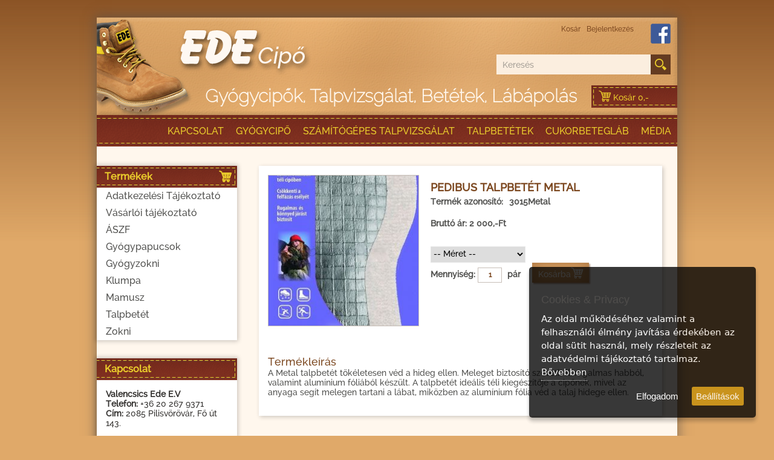

--- FILE ---
content_type: text/html
request_url: https://www.edecipo.hu/talpbetet/pedibus+talpbetet+metal-3015metal.html
body_size: 4790
content:
<!DOCTYPE html>
<html>
<head>
<title>Pedibus talpbetét Metal - Ede cipőbolt - gyógypapucs, talpbetét webáruház</title>
<base href="https://www.edecipo.hu/" />
<meta http-equiv="content-type" content="text/html; charset=utf-8" />
<meta name="revisit-after" content="4 days" />
<meta name="robots" content="All" />
<meta name="Description" content="A Metal talpbetét tökéletesen véd a hideg ellen. Meleget biztosító szövetből, rugalmas habból, valamint alumínium fóliából készült. A talpbetét " />
<meta name="Keywords" content="gyógypapucs, klumpa, comfort step, leon, orotmed, prego, punto, pedibus, lábápolás, cipőápolás, talpbetét" />
<meta property="og:image" content="https://www.edecipo.hu/ftp/webstore_images/products/pedibus_metal_3015.jpg" />
<meta property="og:title" content="Pedibus talpbetét Metal" />
<meta property="og:description" content="A Metal talpbetét tökéletesen véd a hideg ellen. Meleget biztosító szövetből, rugalmas habból, valamint alumínium fóliából készült. A talpbetét ideális téli kiegészítője a cipőnek, mivel az anyaga segít melegen tartani a lábat, miközben az alumínium fólia véd a talaj hidege ellen." />

<meta name="viewport" content="width=device-width, initial-scale=1.0"> 
<link rel="stylesheet" href="sablons/cms/style/setup.css" type="text/css" />
<link rel="stylesheet" href="sablons/cms/style/sablon.css" type="text/css" />
<link rel="stylesheet" href="sablons/cms/style/gdpr.css" type="text/css" />
<link rel="stylesheet" type="text/css" href="js/jquery-ui/css/smoothness/jquery-ui.min.css" media="screen" />
<link rel="stylesheet" type="text/css" href="js/fancybox/jquery.fancybox.css?v=2.1.5" media="screen" />

<link rel="stylesheet" href="https://www.edecipo.hu/sablons/style/plug_webstore_default.css" type="text/css" />
<link rel="stylesheet" href="https://www.edecipo.hu/sablons/style/plug_login_login.css" type="text/css" />
<link rel="stylesheet" href="https://www.edecipo.hu/sablons/style/plug_search.css" type="text/css" />
<link rel="stylesheet" href="https://www.edecipo.hu/sablons/style/plug_menu_default.css" type="text/css" />
<link rel="stylesheet" href="https://www.edecipo.hu/sablons/style/plug_newsletter.css" type="text/css" />
<!--[if IE]>
<script src="https://html5shiv.googlecode.com/svn/trunk/html5.js"></script>
<![endif]-->
<style>
.cc_container{
	background: rgba(255,255,255,0.8) !important; 
	color: #000 !important;
	border-top: 3px dashed #925c2c;
}
.cc_container a{
	color: #925C2C !important;
}

.cc_container .cc_btn, .cc_container .cc_btn:visited{
	background:#7A2C1E !important; 
	color: #fff !important;
}
 
</style>
<!-- Begin Cookie Consent plugin by Silktide - https://silktide.com/cookieconsent -->
<script type="text/javascript">
window.cookieconsent_options = {"message":"Weboldalunk használatával jóváhagyod a cookie-k (sütik) használatát.","dismiss":"Elfogadom","learnMore":"További információk","link":window.location.origin + "/adatkezelesi-szabalyzat-es-tajekoztato.pdf","theme":"dark-bottom","target":"_blank"};
</script>

<!--<script type="text/javascript" src="//cdnjs.cloudflare.com/ajax/libs/cookieconsent2/1.0.9/cookieconsent.min.js"></script>-->
<!-- End Cookie Consent plugin -->


</head>
<body id="body">
<div class="gradiant"></div>
<section class="floatCenter">
    <section class="floatCenterWrapper floatCenterWrapperMain">
        <header>
            <div class="topContents">
                <span class="logo"><a href="https://www.edecipo.hu/"><img src="sablons/cms/pics/edecipo_logo.png" /></a></span>
                <div class="headerLinks">
                    <div class="login">
    <span class="button"><a title="Kosár" class="gomb" href="?l1=webstore&amp;l2=plug_webstore&amp;l3=showCart">Kosár</a></span>
    <span class="button"><a title="Bejelentkezés" class="gomb" href="?l1=login&amp;l2=plug_login&amp;l3=main">Bejelentkezés</a></span>
</div>

                    <a class="fb-link" href="https://www.facebook.com/pages/Ede-Cipőbolt/100467800027858" target="_blank"><img src="sablons/cms/pics/fb.png" /></a>
                </div>
                <div class="row"><div class="searchbox">
	<form name="searchbox" action="?l1=search&amp;l2=plug_search&amp;l3=search" method="get" enctype="application/x-www-form-urlencoded">
		
		<input type="hidden" name="l1" value="search" />
		<input type="hidden" name="l2" value="plug_search" />
		<input type="hidden" name="l3" value="search" />
		
		<input type="text" name="search_word" id="mainsearch" class="search_input JSChanger" placeholder="Keresés" value="" />
		
		<input type="submit" class="search_button" value="ok" title="Keresés" />
		
	</form>
</div>
</div>
                <div class="row">
                    <h1 class="szlogen">Gyógycipők, Talpvizsgálat, Betétek, Lábápolás</h1>
                    <div class="webstoreQuickCartWrapper">
    <a href="?l1=webstore&l2=plug_webstore&l3=showCart" class="toCart">
       <span class="flaticon flaticon-shopping122"></span> Kosár <div class="webstoreQuickCartSumm"><span class="summPriceValue">0,-</span></div>
    </a>
</div>
                </div>
            </div>
            <nav class="topMenu"><ul class="menu_level_1 ref_link_0"><li class="menuLink_li menuLink_li_level_1 menuLink_li_id_2 link1 first hpar"><a href="https://www.edecipo.hu/kapcsolat/fooldal.html" class="menuLink_a menuLink_a_level_1 menuLink_a_id_2 link1 first hpar" title="Kapcsolat">Kapcsolat</a><span class="subMenuWrapper"><ul class="menu_level_2 ref_link_2"><li class="menuLink_li menuLink_li_level_2 menuLink_li_id_42 link1 first"><a href="https://www.edecipo.hu/kapcsolat/bolt/bolt.html" class="menuLink_a menuLink_a_level_2 menuLink_a_id_42 link1 first" title="Bolt">Bolt</a><span class="subMenuWrapper"></span></li><li class="menuLink_li menuLink_li_level_2 menuLink_li_id_64 link2 last"><a href="https://www.edecipo.hu/kapcsolat/kapcsolat/kapcsolat.html" class="menuLink_a menuLink_a_level_2 menuLink_a_id_64 link2 last" title="Kapcsolat">Kapcsolat</a><span class="subMenuWrapper"></span></li></ul></span></li><li class="menuLink_li menuLink_li_level_1 menuLink_li_id_3 link2"><a href="https://www.edecipo.hu/gyogycipo/kenyelmi+cipo.html" class="menuLink_a menuLink_a_level_1 menuLink_a_id_3 link2" title="Gyógycipő">Gyógycipő</a><span class="subMenuWrapper"></span></li><li class="menuLink_li menuLink_li_level_1 menuLink_li_id_16 link3 hpar"><a href="https://www.edecipo.hu/szamitogepes+talpvizsgalat/talpvizsgalat.html" class="menuLink_a menuLink_a_level_1 menuLink_a_id_16 link3 hpar" title="Számítógépes talpvizsgálat">Számítógépes talpvizsgálat</a><span class="subMenuWrapper"><ul class="menu_level_2 ref_link_16"><li class="menuLink_li menuLink_li_level_2 menuLink_li_id_67 link1 first"><a href="https://www.edecipo.hu/szamitogepes+talpvizsgalat/talpvizsgalat/talpvizsgalat.html" class="menuLink_a menuLink_a_level_2 menuLink_a_id_67 link1 first" title="Talpvizsgálat">Talpvizsgálat</a><span class="subMenuWrapper"></span></li><li class="menuLink_li menuLink_li_level_2 menuLink_li_id_65 link2"><a href="https://www.edecipo.hu/szamitogepes+talpvizsgalat/egyedi+talpbetetek/egyedi+kezzel+keszitett+talpbetetek.html" class="menuLink_a menuLink_a_level_2 menuLink_a_id_65 link2" title="Egyedi talpbetétek">Egyedi talpbetétek</a><span class="subMenuWrapper"></span></li><li class="menuLink_li menuLink_li_level_2 menuLink_li_id_66 link3 last"><a href="https://www.edecipo.hu/szamitogepes+talpvizsgalat/egyedi+sportbetetek/egyedi+kezzel+keszitett+sportbetetek.html" class="menuLink_a menuLink_a_level_2 menuLink_a_id_66 link3 last" title="Egyedi sportbetétek">Egyedi sportbetétek</a><span class="subMenuWrapper"></span></li></ul></span></li><li class="menuLink_li menuLink_li_level_1 menuLink_li_id_17 link4 hpar"><a href="https://www.edecipo.hu/talpbetetek/talpbetetek.html" class="menuLink_a menuLink_a_level_1 menuLink_a_id_17 link4 hpar" title="talpbetétek">talpbetétek</a><span class="subMenuWrapper"><ul class="menu_level_2 ref_link_17"><li class="menuLink_li menuLink_li_level_2 menuLink_li_id_47 link1 first"><a href="https://www.edecipo.hu/talpbetetek/betet+kft/talpbetetek+-+betet+kft.html" class="menuLink_a menuLink_a_level_2 menuLink_a_id_47 link1 first" title="Betét Kft.">Betét Kft.</a><span class="subMenuWrapper"></span></li><li class="menuLink_li menuLink_li_level_2 menuLink_li_id_48 link2"><a href="https://www.edecipo.hu/talpbetetek/podiart/talpbetetek+-+podiart.html" class="menuLink_a menuLink_a_level_2 menuLink_a_id_48 link2" title="Podiart">Podiart</a><span class="subMenuWrapper"></span></li><li class="menuLink_li menuLink_li_level_2 menuLink_li_id_49 link3"><a href="https://www.edecipo.hu/talpbetetek/dr+batz/-.html" class="menuLink_a menuLink_a_level_2 menuLink_a_id_49 link3" title="Dr. Batz">Dr. Batz</a><span class="subMenuWrapper"></span></li><li class="menuLink_li menuLink_li_level_2 menuLink_li_id_50 link4 last"><a href="https://www.edecipo.hu/talpbetetek/salus/talpbetetek+-+salustacco.html" class="menuLink_a menuLink_a_level_2 menuLink_a_id_50 link4 last" title="Salus">Salus</a><span class="subMenuWrapper"></span></li></ul></span></li><li class="menuLink_li menuLink_li_level_1 menuLink_li_id_23 link5 hpar"><a href="https://www.edecipo.hu/cukorbeteglab/cukorbeteg+lab.html" class="menuLink_a menuLink_a_level_1 menuLink_a_id_23 link5 hpar" title="Cukorbetegláb">Cukorbetegláb</a><span class="subMenuWrapper"><ul class="menu_level_2 ref_link_23"><li class="menuLink_li menuLink_li_level_2 menuLink_li_id_59 link1 first"><a href="https://www.edecipo.hu/cukorbeteglab/betet+kft/cukorbeteglab+-+betet+kft.html" class="menuLink_a menuLink_a_level_2 menuLink_a_id_59 link1 first" title="Betét kft">Betét kft</a><span class="subMenuWrapper"></span></li><li class="menuLink_li menuLink_li_level_2 menuLink_li_id_60 link2 last"><a href="https://www.edecipo.hu/cukorbeteglab/podiart/cukorbeteglab+-+podiart.html" class="menuLink_a menuLink_a_level_2 menuLink_a_id_60 link2 last" title="Podiart">Podiart</a><span class="subMenuWrapper"></span></li></ul></span></li><li class="menuLink_li menuLink_li_level_1 menuLink_li_id_21 link6 last"><a href="https://www.edecipo.hu/media/media.html" class="menuLink_a menuLink_a_level_1 menuLink_a_id_21 link6 last" title="Média">Média</a><span class="subMenuWrapper"></span></li></ul></nav>
        </header>
        <section id="mainWrapper">
            <aside class="leftSide">
                <div class="asideBox hideBox">
                    <h3 class="boxTitle headerText">Termékek<span class="flaticon flaticon-shopping122"></span></h3>
                    <nav class="leftMenus">
                        <ul class="menu_level_1 ref_link_0"><li class="menuLink_li menuLink_li_level_1 menuLink_li_id_73 link1 first"><a href="https://www.edecipo.hu/adatkezelesi+tajekoztato/adatkezelesi+tajekoztato.html" class="menuLink_a menuLink_a_level_1 menuLink_a_id_73 link1 first" title="Adatkezelési Tájékoztató">Adatkezelési Tájékoztató</a><span class="subMenuWrapper"></span></li><li class="menuLink_li menuLink_li_level_1 menuLink_li_id_62 link2"><a href="https://www.edecipo.hu/vasarloi+tajekoztato/vasarloi+tajekoztato.html" class="menuLink_a menuLink_a_level_1 menuLink_a_id_62 link2" title="Vásárlói tájékoztató">Vásárlói tájékoztató</a><span class="subMenuWrapper"></span></li><li class="menuLink_li menuLink_li_level_1 menuLink_li_id_70 link3 last"><a href="/ftp/tartalom/2024_05_08_edecipo_hu_aszf_-_v12-1.pdf" class="menuLink_a menuLink_a_level_1 menuLink_a_id_70 link3 last" title="ÁSZF" target="_blank">ÁSZF</a><span class="subMenuWrapper"></span></li></ul>
                        <ul class="menu_level_2 ref_link_61"><li class="menuLink_li menuLink_li_level_2 menuLink_li_id_50003 link1 first hpar"><a href="https://www.edecipo.hu/gyogypapucsok/" class="menuLink_a menuLink_a_level_2 menuLink_a_id_50003 link1 first hpar" title="Gyógypapucsok">Gyógypapucsok</a><span class="subMenuWrapper"><ul class="menu_level_3 ref_link_50003"><li class="menuLink_li menuLink_li_level_3 menuLink_li_id_50036 link1 first"><a href="https://www.edecipo.hu/gyogypapucsok/ferfi/" class="menuLink_a menuLink_a_level_3 menuLink_a_id_50036 link1 first" title="Férfi">Férfi</a><span class="subMenuWrapper"></span></li><li class="menuLink_li menuLink_li_level_3 menuLink_li_id_50048 link2"><a href="https://www.edecipo.hu/gyogypapucsok/ortomed+noi/" class="menuLink_a menuLink_a_level_3 menuLink_a_id_50048 link2" title="OrtoMed (női)">OrtoMed (női)</a><span class="subMenuWrapper"></span></li><li class="menuLink_li menuLink_li_level_3 menuLink_li_id_50050 link3 last"><a href="https://www.edecipo.hu/gyogypapucsok/prego+noi/" class="menuLink_a menuLink_a_level_3 menuLink_a_id_50050 link3 last" title="Prego (női)">Prego (női)</a><span class="subMenuWrapper"></span></li></ul></span></li><li class="menuLink_li menuLink_li_level_2 menuLink_li_id_50026 link2 hpar"><a href="https://www.edecipo.hu/gyogyzokni/" class="menuLink_a menuLink_a_level_2 menuLink_a_id_50026 link2 hpar" title="Gyógyzokni">Gyógyzokni</a><span class="subMenuWrapper"><ul class="menu_level_3 ref_link_50026"><li class="menuLink_li menuLink_li_level_3 menuLink_li_id_50027 link1 first"><a href="https://www.edecipo.hu/gyogyzokni/ezust+szalas+zokni/" class="menuLink_a menuLink_a_level_3 menuLink_a_id_50027 link1 first" title="Ezüst szálas zokni">Ezüst szálas zokni</a><span class="subMenuWrapper"></span></li><li class="menuLink_li menuLink_li_level_3 menuLink_li_id_50028 link2 last"><a href="https://www.edecipo.hu/gyogyzokni/gumi+nelkuli+zokni/" class="menuLink_a menuLink_a_level_3 menuLink_a_id_50028 link2 last" title="Gumi nélküli zokni">Gumi nélküli zokni</a><span class="subMenuWrapper"></span></li></ul></span></li><li class="menuLink_li menuLink_li_level_2 menuLink_li_id_50008 link3 hpar"><a href="https://www.edecipo.hu/klumpa/" class="menuLink_a menuLink_a_level_2 menuLink_a_id_50008 link3 hpar" title="Klumpa">Klumpa</a><span class="subMenuWrapper"><ul class="menu_level_3 ref_link_50008"><li class="menuLink_li menuLink_li_level_3 menuLink_li_id_50061 link1 last"><a href="https://www.edecipo.hu/klumpa/goldenfit+prego/" class="menuLink_a menuLink_a_level_3 menuLink_a_id_50061 link1 last" title="GoldenFit (Prego)">GoldenFit (Prego)</a><span class="subMenuWrapper"></span></li></ul></span></li><li class="menuLink_li menuLink_li_level_2 menuLink_li_id_50041 link4 hpar"><a href="https://www.edecipo.hu/mamusz/" class="menuLink_a menuLink_a_level_2 menuLink_a_id_50041 link4 hpar" title="Mamusz">Mamusz</a><span class="subMenuWrapper"><ul class="menu_level_3 ref_link_50041"><li class="menuLink_li menuLink_li_level_3 menuLink_li_id_50052 link1 last"><a href="https://www.edecipo.hu/mamusz/mjartan/" class="menuLink_a menuLink_a_level_3 menuLink_a_id_50052 link1 last" title="Mjartan">Mjartan</a><span class="subMenuWrapper"></span></li></ul></span></li><li class="menuLink_li menuLink_li_level_2 menuLink_li_id_50014 link5 hpar active_menu_level_2 current this"><a href="https://www.edecipo.hu/talpbetet/" class="menuLink_a menuLink_a_level_2 menuLink_a_id_50014 link5 hpar active_menu_level_2 current this" title="Talpbetét">Talpbetét</a><span class="subMenuWrapper"><ul class="menu_level_3 ref_link_50014"><li class="menuLink_li menuLink_li_level_3 menuLink_li_id_50025 link1 first"><a href="https://www.edecipo.hu/talpbetet/betet+kft/" class="menuLink_a menuLink_a_level_3 menuLink_a_id_50025 link1 first" title="Betét kft">Betét kft</a><span class="subMenuWrapper"></span></li><li class="menuLink_li menuLink_li_level_3 menuLink_li_id_50015 link2 last"><a href="https://www.edecipo.hu/talpbetet/pedibus/" class="menuLink_a menuLink_a_level_3 menuLink_a_id_50015 link2 last" title="Pedibus">Pedibus</a><span class="subMenuWrapper"></span></li></ul></span></li><li class="menuLink_li menuLink_li_level_2 menuLink_li_id_50029 link6 last hpar"><a href="https://www.edecipo.hu/zokni/" class="menuLink_a menuLink_a_level_2 menuLink_a_id_50029 link6 last hpar" title="Zokni">Zokni</a><span class="subMenuWrapper"><ul class="menu_level_3 ref_link_50029"><li class="menuLink_li menuLink_li_level_3 menuLink_li_id_50060 link1 last"><a href="https://www.edecipo.hu/zokni/zokni/" class="menuLink_a menuLink_a_level_3 menuLink_a_id_50060 link1 last" title="Zokni">Zokni</a><span class="subMenuWrapper"></span></li></ul></span></li></ul>
                    </nav>
                </div>
                <div class="asideBox" style="display: none;">
                    <h3 class="boxTitle headerText">Hírlevél<span class="flaticon flaticon-new100"></span></h3>
                    <div class="boxContent">
                        <div id="newsletter">
	
	<form name="newsletterFORM" action="" method="post" enctype="application/x-www-form-urlencoded">
		<div class="pre-text">Kérek információt az aktuális eseményekről és akciókról!</div>
        <div id="newsletter_email_div">
            <input type="text" id="newsletter_email" class='inputbox JSChanger' name="newsletter_email" placeholder="E-mail cím" />
            <input type="text" id="newsletter_name" class='inputbox JSChanger' name="newsletter_name" placeholder="Név" />
            <input type="hidden" name="newsletterSubscribe" value="feliratkozas">
        </div>
        <div id="newsletter_button_div">
            <a id="newsletterSentLink" class="btn userBtn" onclick="checkNewsletterMail();">Feliratkozom</a>
        </div>

	</form>
</div>
                    </div>
                </div>
				<div class="asideBox">
                    <h3 class="boxTitle headerText">Kapcsolat<span class="flaticon"></span></h3>
                    <div class="boxContent">
                       <div itemscope="" itemtype="https://schema.org/Organization" style="padding:15px;">
						<strong><span itemprop="name">Valencsics Ede E.V</span></strong><br />
						<strong>Telefon:</strong> <span itemprop="telephone">+36 20 267 9371</span><br />
						<strong>Cím:</strong> <span itemprop="address" itemscope="" itemtype="https://schema.org/PostalAddress">
						<span itemprop="postalCode">2085</span>
						<span itemprop="addressLocality">Pilisvörövár</span>,
						<span itemprop="streetAddress">Fő út 143.</span>
						</span>
						</div>
                    </div>
                </div>
            </aside>
            <section class="content borderLeft">
                <div class="mainbody">
                <div class="productDetails">
    <div class="productImage-wrapper">
                                                            <div class="productImage mainProductImage"><a href="ftp/webstore_images/products/pedibus_metal_3015.jpg" data-name="pedibus_metal_3015.jpg" rel="imgGroup"
><img src="https://www.edecipo.hu/ftp/webstore_images/products/thumb_250x250/pedibus_metal_3015.jpg" /></a></div>
                                </div>
    <div class="parameters productToCart">
        <h1 class="productName">Pedibus talpbetét Metal</h1>
        <div class="productSku"><span>Termék azonosító:</span>3015Metal</div>
        <div class="productPrice-container">
            <div class="productPrice productProp"><span>Bruttó ár: </span>2 000,-Ft</div>
        </div>
        <div class="optionWrapper">
            <label>Méret:</label>
            <select name="options[meret]" data-cart="meret" class="">
                <option value="">-- Méret --</option>
                            <option value="35-36">35-36</option>
                            <option value="37-38">37-38</option>
                            <option value="39-40">39-40</option>
                            <option value="41-42">41-42</option>
                            <option value="43-44">43-44</option>
                            <option value="45-46">45-46</option>
                        </select>
        </div>
        <div class="productToCart">
    <span class="productToCartInput">
        <span>Mennyiség:</span>
        <input name="count" data-cart="count" value="1" class="inputbox" />
        <label>pár</label>
    </span>
    <a class="addToCartBtn userBtn btn" href="?l1=webstore&amp;l2=plug_webstore&amp;l3=setCart&amp;id=248&amp;count=1">Kosárba<span class="flaticon flaticon-shopping122"></span></a>
    <input type="hidden" data-cart="product" value="248" name="product" />
</div>

    </div>
    <div class="productDescription">
        <h2 class="descriptionTitle">Termékleírás</h2>
        A Metal talpbetét tökéletesen véd a hideg ellen. Meleget biztosító szövetből, rugalmas habból, valamint alumínium fóliából készült. A talpbetét ideális téli kiegészítője a cipőnek, mivel az anyaga segít melegen tartani a lábat, miközben az alumínium fólia véd a talaj hidege ellen.
    </div>
    <div class="moreImage">
                                    </div>
</div>

                </div>
            </section>
        </section>
        <footer>
            <div class="footer-content">
                <div class="static_content">
	
	
	<div class="text"><table style="width: 100%;" border="0">
<tbody>
<tr>
<td valign="bottom">
<p><img src="https://www.edecipo.hu/ftp/statikus_tartalom/lablec/edecipo_logo_kicsi.png" alt="edecipo_logo_kicsi.png" /><br />Copyright &copy; 2015 EDE cipő. Minden jog fenntartva!</p>
</td>
<td valign="bottom">
<p style="text-align: right;">E-mail: edecipo@gmail.com&nbsp; -&nbsp; Tel.: +36-20-267-9371&nbsp;&nbsp;-&nbsp; 2085 Pilisv&ouml;r&ouml;sv&aacute;r Fő &uacute;t 143</p>
</td>
</tr>
</tbody>
</table></div>
	
</div>



            </div>
        </footer>
    </section>
</section>
<section class="floatCenter">
    <section class="floatCenterWrapper">
        <a id="nobonetLogo" href="https://www.nobonet.hu" target="_blank" alt="weboldal, webáruház készítés" title="weboldal, webáruház készítés"><img src="sablons/cms/pics/nobonet.png" /></a>
    </section>
</section>
<script type="text/javascript" src="https://maps.googleapis.com/maps/api/js?sensor=false"></script>
<script type="text/javascript" src="js/jquery/jquery.min.js"></script>
<script type="text/javascript" src="js/jquery/jquery-migrate.min.js"></script>
<script type="text/javascript" src="js/jquery-ui/jquery-ui.min.js"></script>
<script type="text/javascript" src="js/fancybox/jquery.fancybox.pack.js?v=2.1.5"></script>

<script type="text/javascript" src="js/pi_messagesystem.js"></script>
<script type="text/javascript" src="js/cart.js"></script>
<script type="text/javascript" src="js/gdpr/jquery.ihavecookies.js"></script>

<script type="text/javascript" src="js/pi_javascript.js"></script>
<script language="JavaScript" src="https://www.edecipo.hu/js/productlist.js" type="text/javascript"></script>
<script language="JavaScript" src="https://www.edecipo.hu/js/jquery-ui/jquery-ui.catcomplete.js" type="text/javascript"></script>
<script language="JavaScript" src="https://www.edecipo.hu/js/search.js" type="text/javascript"></script>
<script language="JavaScript" src="https://www.edecipo.hu/js/newsletter.js" type="text/javascript"></script>

<script type="text/javascript">
    if ($.fn.ihavecookies.preference('necessery')) {
        // <![CDATA[
        (function (i, s, o, g, r, a, m) {
            i['GoogleAnalyticsObject'] = r;
            i[r] = i[r] || function () {
                (i[r].q = i[r].q || []).push(arguments)
            }, i[r].l = 1 * new Date();
            a = s.createElement(o),
                m = s.getElementsByTagName(o)[0];
            a.async = 1;
            a.src = g;
            m.parentNode.insertBefore(a, m)
        })(window, document, 'script', '//www.google-analytics.com/analytics.js', 'ga');

        ga('create', 'UA-8838016-1', 'edecipo.hu');
        ga('send', 'pageview');
// ]]>
    }
</script></div>
		
	</div>
</article>
</body>
</html>

--- FILE ---
content_type: text/css
request_url: https://www.edecipo.hu/sablons/cms/style/setup.css
body_size: 402
content:
/* kos�r �zenetek */
#messageBox { float:right; display:block; position: fixed; padding-right: 10px; top: 20px; right:20px; z-index: 10000; max-width: 320px; overflow:hidden; }
#messageBox .messageBox { box-sizing: border-box; border: 3px solid white; box-shadow: 5px 5px 5px #6e6e6e;  max-width: 321px; float:left; /*max-height: 82px;*/ background: url(../pics/messagebox/message_bg.png); background-size: 100% 105%; margin:0 0 10px 0; padding: 10px;  border-radius: 10px; cursor:pointer; }
#messageBox .messageBox p{ float:left; margin:0; padding:0; }

#messageBox .messageBox p span.img { float:left;width:48px;height:48px;background-position:center center;background-repeat:no-repeat;}
#messageBox .messageBox p span.text { float:left; box-sizing: border-box; max-width: 245px; line-height: 24px; font-size:14px; padding: 0 10px; color:#ffffff; font-weight:bold; /*width:185px;*/ }
#messageBox .messageBox p span.text h2 { margin: 0 0 10px; font-size: 16px; }

#messageBox .messageBox p span.img.errorMess { background-image: url(../pics/messagebox/error.png); }
#messageBox .messageBox p span.img.warningMess { background-image: url(../pics/messagebox/warning.png); }
#messageBox .messageBox p span.img.okMess { background-image: url(../pics/messagebox/ok.png); }
#messageBox .messageBox p span.img.userOkMess { background-image: url(../pics/messagebox/user-ok.png); }
#messageBox .messageBox p span.img.userErrorMess { background-image: url(../pics/messagebox/user-error.png); }
#messageBox .messageBox p span.img.basketAddMess { background-image: url(../pics/messagebox/basket-add.png); }
#messageBox .messageBox p span.img.basketRemMess { background-image: url(../pics/messagebox/basket-remove.png); }
#messageBox .messageBox p span.img.basketOkMess { background-image: url(../pics/messagebox/basket-ok.png); }
#messageBox .messageBox p span.img.newsletterErrorMess { background-image: url(../pics/messagebox/newsletter-error.png); }
#messageBox .messageBox p span.img.newsletterOkMess { background-image: url(../pics/messagebox/newsletter-ok.png); }
#messageBox .messageBox p span.img.loader { background-image: url(../pics/messagebox/loader.gif); }


--- FILE ---
content_type: text/css
request_url: https://www.edecipo.hu/sablons/cms/style/sablon.css
body_size: 1216
content:
@import url('content.css');
body, html { background-color: #e0a969; }
::-webkit-input-placeholder { color: #50504e; opacity: 0.5; }
:-moz-placeholder { color: #50504e; opacity: 0.5; }
::-moz-placeholder { color: #50504e; opacity: 0.5; }
:-ms-input-placeholder { color: #50504e; opacity: 0.5; }

#body { margin: 0; padding: 0; }

#mainWrapper { width: 100%; float: left; }
footer { width: 100%; float: left; margin-top: 20px; }

.gradiant { position: absolute; top: 0; left: 0; width: 100%; height: 400px; background: linear-gradient(#8b5426, transparent); }

.floatCenter { margin: 0 auto; width: 960px; position: relative; }
.floatCenterWrapper { float: left; width: 100%; position: relative; }
.floatCenterWrapperMain { box-shadow: 0 0 18px 3px rgba(79, 78, 78, 0.54); background-color: #fff7ed; /*overflow: hidden;*/ margin-top: 29px; }

header { margin-bottom: 30px; width: 100%; float: left; position: relative; z-index: 200; background: url(../pics/header_bg.png) repeat-x center top; }
header .topContents { float: left; width: 100%; height: 161px; padding: 10px 0 0; }
header .fb-link { display: inline-block; }
header .logo { position: absolute; left: -2px; top: 3px; z-index: 1; }
header .logo img { float: left; }
.headerLinks { position: relative; z-index: 10; width: 100%; text-align: right; margin-right: 11px; }
.headerLinks .fb-link { margin: 0 11px 0 25px; float: right; }
.row { width: 100%; text-align: right; margin: 15px 0 0; }
header .szlogen { font-weight: bold; font-size: 30px; font-family: Raleway-Thin; color: #fff7ed; display: inline-block; margin: 0 20px 0 0;  }

aside.leftSide { width: 232px; display: inline-block; margin-right: 32px; }
aside.leftSide .asideBox { /*overflow: hidden;*/ margin-bottom: 30px; display: inline-block; width: 100%; box-shadow: 0 0 7px 2px rgba(0, 0, 0, 0.2); background-color: white; }
aside.leftSide .asideBox .boxTitle { color: #ebce2c; text-indent: 13px; width: 100%; line-height: 35px; height: 36px; margin: 0; display: inline-block; background: url(../pics/menu_bg1.png) repeat-x; background-size: auto 100%; position: relative; }
aside.leftSide .asideBox .boxTitle .flaticon { float: right; margin-right: 10px; }
aside.leftSide .asideBox .boxTitle .flaticon-new100 { font-size: 22px; }
aside.leftSide .asideBox .boxTitle:before { content: ""; position: absolute; left: 0; top: 0; width: 100%; height: 100%; display: inline-block; background: url(../pics/box_title.png) no-repeat -2px center; }
aside.leftSide .asideBox.hideBox { /*display: none;*/ }
.cartIcon { position: relative; }
.cartIcon:after { content: ""; background: url(../pics/cart-icon.png) no-repeat; width: 22px; height: 17px; position: absolute; right: 10px; top: calc(50% - 8px); }
.mailIcon { position: relative; }
.mailIcon:after { content: ""; background: url(../pics/mail-icon.png) no-repeat; width: 26px; height: 17px; position: absolute; right: 10px; top: 9px; }


.title { font-size: 24px; color: #7c4820; font-weight: normal; padding: 0 0 5px; margin: 0 0 13px; float: left; text-align: left; width: 100%; }

.content { display: inline-block; width: 667px; vertical-align: top; }
.mainbody { width: 100%; }
.static_content { padding-top: 0; width: 100%; }
.static_content .text { width: 100%; }

#GMap { border: 1px solid #e6ddd5; width: 100%; height: 295px; margin: 10px 0; }
.table { display: table; width: 100%;  }
.tableRow { display: table-row; }
.tableCell { display: table-cell; }

.userBtn { display: inline-block; padding: 5px 10px; cursor: pointer; background-color: #e0a969; box-shadow: 0 0 21px 6px rgba(124, 72, 32, 0.46) inset, 2px 2px 2px rgba(124, 72, 32, 0.54); color: #fff7ed; font-size: 14px; }
.content .userBtn { color: white; }
.userBtn:hover { text-decoration: none; }

input.userBtn { line-height: 14px; height: 24px; width: 88px; padding-bottom: 7px; border: none; font-family: Raleway; }
input.inputbox { display: inline-block; box-sizing: border-box; font-family: Raleway; width: 100%; color: #7c4820; font-size: 12px; background-color: #fff7ed; border: 1px solid #e6d6c6; padding: 5px 10px; height: 26px; }
textarea { box-sizing: border-box; font-family: Raleway; color: #7c4820; font-size: 14px; background: white; border: 1px solid #e6ddd5; margin: 0; padding: 0 10px; width: 200px; height: 150px; }

footer { display: inline-block; }
footer .footer-content { float: left; width: 100%; padding: 10px 15px; background: url(../pics/footer.png) no-repeat; height: 111px; }
footer .footer-content td { color: #ebce2c; font-size: 12px; }
footer .footer-content td p { line-height: 100%; }

#nobonetLogo { float: right; margin: 10px; }

.static_content .galeria td { text-align: center; }
.galeria a.fancylink { width: 160px; height: 163px; }
.galeria img { border: 1px solid #e6ddd5; width: 163px; height: 163px; opacity: 0; }


--- FILE ---
content_type: text/css
request_url: https://www.edecipo.hu/sablons/style/plug_webstore_default.css
body_size: 1740
content:
.webstoreCategories { width: 100%; }
.webstoreCategories .categoryLink { position: relative; margin: 0 0px 5px 0; width: 126px; border: 3px solid white; background-color: #74a189; padding: 3px; border-radius: 15px; }
.webstoreCategories .categoryLink .categoryImageWrapper { overflow: hidden; width: 126px; height: 125px; background-color: white; display: table-row; vertical-align: middle; border-radius: 10px; }
.webstoreCategories .categoryLink .categoryImage { width: 126px; height: 125px; background-color: white; display: table-cell; vertical-align: middle; text-align: center; }
.webstoreCategories .categoryLink .categoryImageWrapper img { max-width: 126px; max-height: 100%; }
.webstoreCategories .categoryLink:hover { border-color: #ffee04; box-shadow: 0 0 9px black; z-index: 10; }

.webstoreCategories .categoryLink .categoryName { float: none; height: 31px; width: 126px; text-align: center; display: table-cell; vertical-align: middle; }
.webstoreCategories .categoryLink:hover .categoryName { color: #ffee04; text-shadow: 0 0 2px black; }

.productListWrapper { width: 100%; }
.productListWrapper div,
.productListWrapper span { }

.webstoreCartTopImg { width: 100%; text-align: center; margin-bottom: 10px; }
.productListWrapper { display: table; width: 100%; margin-top: 0px; }
.productListWrapper .productPage { width: 100%; display: none; }
.productListWrapper .productPage.activePage { display: block; }
.productListWrapper .product { width: 212px; display: inline-block; float: left; padding: 15px; margin-bottom: 15px; background-color: white; box-shadow: 2px 2px 4px rgba(0, 0, 0, 0.2); }
.productListWrapper .product:nth-child(3n-1) { margin-left: 15px; margin-right: 15px; }

.productListWrapper .product .productImage { position: relative; width: 182px; height: 152px; margin-bottom: 9px; border: 1px solid #e6ddd5; }
.productListWrapper .product .productImage .outletPrice { position: absolute; right: 0; top: 12px; z-index: 200; color: #ebce2c; transform: rotate(45deg); font-size: 12px; text-transform: uppercase; }
.productListWrapper .product.outletProduct .productImage:after { position: absolute; top: 0; right: 0; content: ""; border: 28px solid; border-color: #7c4820 #7c4820 transparent transparent; }
.productListWrapper .product .productName { height: 49px; overflow: hidden; margin: 5px 0; width: 100%; font-weight: 500; color: #7c4820; line-height: 16px; font-size: 14px; text-align: center; text-transform: uppercase; text-decoration: none; }
.productListWrapper .product .productName:hover { color: #7c4820; }
.productListWrapper .product .productPrice { width: 100%; text-align: center; padding: 5px 0; color: #50504e; font-size: 12px; margin-bottom: 15px; background: url(../cms/pics/shadow-line.png) no-repeat center top, url(../cms/pics/shadow-line.png) no-repeat center bottom; }
.productListWrapper .product .productPrice.productPriceWithOutlet { line-height: 15px; margin: 2px 0; }
.productListWrapper .product .productBtns { width: 100%; }
.productListWrapper .product .productBtns a { color: white; clear: none; width: 100%; text-align: center; }

.productListWrapper .product .productName:hover .productImage { display: block; }
.productListWrapper .productImage img { float: left; }

.paginator-wrapper { width: 100%; text-align: center; }
.paginator { margin-bottom: 15px; }
.paginator span { display: inline-block; }
.paginator ul { display: inline-block; margin: 0 auto; list-style: none; padding: 0; }
.paginator ul li { display: inline-block; }
.paginator ul li:after { content: "|"; padding-left: 2px; }
.paginator ul li a { margin: 0 2px; color: #50504e; }
.paginator ul li.active a,
.paginator ul li a:hover { font-weight: bold; text-decoration: none; }

.productDetails { width: 100%; color: #50504e; box-sizing: border-box; padding: 15px; background-color: #FFFFFF; box-shadow: 2px 2px 7px rgba(0, 0, 0, 0.2); }
.productDetails .productImage-wrapper { width: 250px; overflow: hidden; position: relative; }
.productDetails .productImage { box-sizing: border-box; border: 1px solid #c7beb7; }
.productDetails .productImage.mainProductImage { width: 250px; height: 250px; margin-bottom: 15px; }
.productDetails .productImage a { display: inline-block; width: 100%; }
.productDetails .productImage img { max-width: 100%; }
.productDetails .productImage.moreProductImage { width: 73px; height: 73px; }
.productDetails .productImage.moreProductImage:nth-child(3) { margin: 0 11px; }

.productDetails .parameters { width: 368px; vertical-align: top; margin-left: 15px; }
.productDetails h1.productName { margin: 10px 0 5px; padding: 0; font-size: 18px; font-weight: 700; text-transform: uppercase; }
.productDetails .productSku { width: 100%; font-weight: 700; }
.productDetails .productSku span { margin-right: 10px; }

.productDetails .productPrice-container { width: 100%; margin: 20px 0; }
.productDetails .productPrice { font-weight: bold; }
.productDetails .productPrice.productPriceWithOutlet { font-size: 18px; font-weight: bold; color: #7c4820; margin-left: 15px; }

.productDetails .optionWrapper { margin-top: 10px; }
.productDetails .optionWrapper label { display: none; }
.productDetails .optionWrapper select { width: 157px; border: 1px solid #E7E7E7; border-radius: 0; height: 27px; padding-bottom: 4px; text-align: center; }
.productDetails .optionWrapper select option { padding: 5px 0; }
.productDetails .optionWrapper select option:disabled { text-decoration: line-through; }

.productDetails .productToCart { }
.productDetails .productToCartInput { display: inline-block; }
.productDetails .productToCartInput span { font-weight: bold; }
.productDetails .inputbox { border: 1px solid #c7beb7; width: 40px; text-align: center; height: 25px; line-height: 25px; background-color: #FFFFFF; font-weight: 700; }
.productDetails .productToCartInput label { font-weight: bold; margin: 0 15px 0 5px; }
.productDetails .addToCartBtn { }
.productDetails .addToCartBtn:hover {  }

.productDetails .productDescription { width: 100%; margin-top: 30px; }
.productDetails .descriptionTitle { font-weight: normal; font-size: 18px; margin: 0; }
.productDetails .moreImage { width: 100%; }
.productDetails .moreImage a { margin-right: 10px; }
.productDetails .moreImage a img { border-radius: 10px; }


.webstoreQuickCartWrapper { vertical-align: top; padding: 3px 0 2px 2px; background: url(../cms/pics/menu_bg1.png) repeat-x; background-size: auto 100%; }
.webstoreQuickCartWrapper a { line-height: 28px; font-size: 14px; font-weight: 500; color: #ebce2c; width: 140px; display: inline-block; background: url(../cms/pics/box_title2.png) no-repeat left center; background-size: auto 100%; text-align: left; padding: 1px 0 1px 10px; }
.webstoreQuickCartWrapper .webstoreQuickCartSumm {  }
.webstoreQuickCartWrapper .webstoreQuickCartSumm .summPriceValue { display: inline-block; }

.webstoreCartWrapper { width: 100%; margin-top: 10px; }
.webstoreCartWrapper .webstoreCartHeaer { width: 100%; border-radius: 16px; margin-bottom: 10px; }
.webstoreCartWrapper .webstoreCartHeaer h2 { text-indent: 16px; line-height: 23px; border-top: 2px solid #2e2e2e; border-bottom: 2px solid white; font-size: 11px; margin: 0; padding: 0; width: 100%; background-color: #416652; border-radius: 16px; }

.webstoreCartWrapper .cartItem { width: 100%; padding: 5px; box-shadow: 0 0 7px 2px rgba(0, 0, 0, 0.2); margin-bottom: 15px; }
.webstoreCartWrapper .col { display: inline-block; vertical-align: top; }
.webstoreCartWrapper .col span { width: 100%; display: inline-block; }
.webstoreCartWrapper .col h2 { margin: 0 0 5px; font-size: 16px; }
.webstoreCartWrapper .col .product-sku { font-weight: bold; }
.webstoreCartWrapper .col .price { font-weight: bold; }

.webstoreCartWrapper .col1 { width: 75px; padding-left: 5px; }
.webstoreCartWrapper .col1 input { position: relative; top: 2px; border: 1px solid #e51587; }
.webstoreCartWrapper .col2 { width: 210px; padding-right: 10px; }
.webstoreCartWrapper .col3 { width: 70px; padding-top: 30px; }
.webstoreCartWrapper .col4 { width: 210px; text-align: center; padding-top: 27px; }
.webstoreCartWrapper .col5 { width: 50px; vertical-align: middle; padding-top: 27px; text-align: center; cursor: pointer;  }

.webstoreCartWrapper .webstoreCartHeaer .col3 { text-align: center; }

.webstoreCartWrapper .webstoreCartBody { padding-bottom: 10px; border-bottom: 1px solid #58b78f; }
.webstoreCartWrapper .webstoreCartBody { padding-bottom: 5px; }
.webstoreCartWrapper .webstoreCartBody .col3 { text-align: right; }
.webstoreCartWrapper .webstoreCartBody .col4  .inputbox { text-align: center; width: 40px; box-sizing: border-box; }

.webstoreCartWrapper .webstoreCartFooter { width: 100%; margin: 10px 0; line-height: 18px; }
.webstoreCartWrapper .webstoreCartFooter .cartFooterLeft { width: 350px; }
.webstoreCartWrapper .webstoreCartFooter .cartFooterLeft span { width: 100%; }
.webstoreCartWrapper .webstoreCartFooter .cartFooterLeft span:hover { color: #e4151f; }
.webstoreCartWrapper .webstoreCartFooter .cartFooterRight { float: right; width: 190px; }
.webstoreCartWrapper .webstoreCartFooter .cartFooterRow { width: 100%; }
.webstoreCartWrapper .webstoreCartFooter .cartFooterValue { float: right; padding-right: 10px; }

.removeItemsFromCart { cursor: pointer; }
.backToShop { cursor: pointer; }

.requireRow label { font-size: 11px; }

--- FILE ---
content_type: text/css
request_url: https://www.edecipo.hu/sablons/style/plug_login_login.css
body_size: 43
content:
header .login { margin: 0; }
header .login a { color: #7c4820; display: inline-block; font-weight: 500; width: auto; margin: 0 3px; font-size: 12px; }
header .login a:hover { color: #7c4820; text-decoration: underline; }

p.button { clear: both; }

--- FILE ---
content_type: text/css
request_url: https://www.edecipo.hu/sablons/style/plug_search.css
body_size: 472
content:

.search_result.result_static a.search_result_link { padding: 0; display: block; color:#8A8A96; text-decoration: none;float:left;width:100%; border-bottom: 1px solid #DADADA; padding-bottom: 25px; }
.search_result.result_static a.search_result_link div.search_cont_title { margin: 0 0 10px; line-height: 34px; text-transform: uppercase; font-size: 18px; color: #0094D4; font-weight: bold; font-style: normal; }
.search_result.result_static a.search_result_link div.search_cont_text { padding: 0 5px; float:left; clear:both; text-align:justify; color: inherit; }
.search_result.result_static a.search_result_link div.link_to { margin-top: 10px; float: right; background: url(../cms/pics/reszletek_bg.png) repeat-x; color: white; text-transform: uppercase; padding: 9px 15px; text-decoration: none; border-radius: 5px; }
.search_result.result_static a.search_result_link div.link_to:hover { background-image: url(../cms/pics/reszletek_bg_hover.png); }
.search_result.result_static .search_text { padding-top: 5px; padding-bottom: 5px; padding-left: 10px; }

/* Searchbox */
div.searchbox { position: relative; margin: 0 11px 0 0; float: right; }
div.searchbox form { margin: 0; padding: 0; }
div.searchbox input.search_input { display: inline-block; box-sizing: border-box; font-family: Raleway; background: #fbeedf; border: none; height: 33px; padding: 5px 10px; width: 288px; font-size: 14px; }
div.searchbox .search_button { width: 33px; height: 33px; cursor: pointer; background: url(../cms/pics/search_bg.png) center center no-repeat #643b21; border: none; color: transparent; padding: 0; position: absolute; right: 0; top: 0; }
div.searchbox .search_button:hover { background-image: url(../cms/pics/search_bg_hover.png); }
.ui-autocomplete { z-index: 200; font-family: Segoe Print; font-size: 14px; color: #e51587; border-radius: 10px; padding: 5px; }

--- FILE ---
content_type: text/css
request_url: https://www.edecipo.hu/sablons/style/plug_menu_default.css
body_size: 756
content:
nav ul { list-style-type: none; padding: 0; margin: 0; width: 100%; }
nav ul li { color: #ebce2c; }
nav ul li a { text-decoration: none; font-family: Raleway-Medium; font-weight: normal; color: #ebce2c; display: inline-block; }

@keyframes fadein-menu {
    from {opacity: 0;}
    to {opacity: 1;}
}

header nav {  float: left; width: 100%; padding: 0; background: url(../cms/pics/menu_bg1.png) repeat-x center top; box-sizing: border-box; padding: 5px 0; }
header ul { width: 100%; }
header nav > ul { background: url(../cms/pics/varras.png) repeat-x center top; text-align: right; }
header ul li { display: inline-block; z-index: 10; list-style: none; position: relative; padding: 0 10px; }
header ul li a { font-family: Raleway-Medium; text-transform: uppercase; line-height: 44px; font-size: 16px; position: relative; z-index: 100; }
header li.this:after,
header li:hover:after { content: ''; width: 100%; height: 100%; float: left; position: absolute; left: 0; top: 0; background: url(../cms/pics/menu_bg1_hover.png) repeat-x center top; opacity: 0.35; }

header .subMenuWrapper { display: none; position: absolute; left: 0; top: 40px; padding-top: 15px; }
header li:hover .subMenuWrapper { display: inline-block; opacity: 1; animation-name: fadein-menu; animation-duration: 0.7s; }
header .subMenuWrapper ul { min-width: 100px; background-color: #FFFFFF; box-shadow: 0 0 7px rgba(0, 0, 0, 0.2); padding: 5px 0 10px; }
header .subMenuWrapper ul li { width: 100%; box-sizing: border-box; }
header .subMenuWrapper ul li a { color: #7c4820; font-size: 14px; text-transform: unset; text-align: left; line-height: 20px; background: url(../cms/pics/dash_brown.png) repeat-x center bottom; width: 100%; padding: 3px 0; }

header .subMenuWrapper ul:after, 
header .subMenuWrapper ul:before { top: 0; left: 50%; border: solid transparent; content: " "; height: 0; width: 0; position: absolute; pointer-events: none; } 
header .subMenuWrapper ul:after { border-color: rgba(0, 0, 0, 0); border-bottom-color: #ffffff; border-width: 8px; margin-left: -45px; }
header .subMenuWrapper ul:before { top: -1px; border-color: rgba(0, 0, 0, 0); border-bottom-color: #e6ddd5; border-width: 8px; margin-left: -45px; }


.leftSide ul { list-style-type: none; padding: 0; margin: 0; display: inline-block; }
.leftSide ul li { position: relative; display: inline-block; width: 100%; }
.leftSide ul li a {width: 100%;  box-sizing: border-box; padding: 0 15px; display: inline-block; position: relative; font-family: Raleway-Medium; font-size: 16px; color: #50504e; line-height: 28px; }
.leftSide ul li:last-child { background: none; }

.leftSide .subMenuWrapper { z-index: 100; display: none; position: absolute; left: 100%; top: 0px; padding-left: 15px; }
.leftSide li:hover .subMenuWrapper { display: inline-block; opacity: 1; animation-name: fadein-menu; animation-duration: 0.7s; }
.leftSide .subMenuWrapper ul { min-width: 100px; background-color: #FFFFFF; box-shadow: 0 0 7px rgba(0, 0, 0, 0.2); padding: 5px 10px 10px; }
.leftSide .subMenuWrapper ul li { width: 100%; box-sizing: border-box; }
.leftSide .subMenuWrapper ul li a { color: #7c4820; font-size: 14px; text-transform: unset; text-align: left; line-height: 20px; background: url(../cms/pics/dash_brown.png) repeat-x center bottom; width: 100%; padding: 3px 0; }

.leftSide .subMenuWrapper ul:after, 
.leftSide .subMenuWrapper ul:before { top: 10px; left: 0; border: solid transparent; content: " "; height: 0; width: 0; position: absolute; pointer-events: none; } 
.leftSide .subMenuWrapper ul:after { border-color: rgba(0, 0, 0, 0); border-right-color: #ffffff; border-width: 8px; }
.leftSide .subMenuWrapper ul:before { left: -1px; border-color: rgba(0, 0, 0, 0); border-right-color: #e6ddd5; border-width: 8px; }


--- FILE ---
content_type: text/css
request_url: https://www.edecipo.hu/sablons/style/plug_newsletter.css
body_size: 46
content:
#newsletter { padding: 15px; }#newsletter .pre-text { margin-bottom: 10px; font-weight: 500; }#newsletter .boxContent { padding: 0 8px; }#newsletter .inputbox { margin-bottom: 5px; }#newsletter_button_div { margin-top: 7px; }#newsletter p { font-size: 11px; line-height: 14px; }

--- FILE ---
content_type: text/css
request_url: https://www.edecipo.hu/sablons/cms/style/content.css
body_size: 749
content:
/*@import url(http://fonts.googleapis.com/css?family=Raleway:200,400,500,600,700);*/
@font-face {
  font-family: 'Raleway';
  src: url('../../../fonts/Raleway-Medium.otf') format("opentype");
}
@font-face {
  font-family: 'Raleway-Thin';
  src: url('../../../fonts/Raleway-Thin.otf') format("opentype");
}
@font-face {
  font-family: 'Raleway-SemiBold';
  src: url('../../../fonts/Raleway-SemiBold.otf') format("opentype");
}
@font-face {
  font-family: 'Raleway-Medium';
  src: url('../../../fonts/Raleway-Medium.otf') format("opentype");
}
@font-face {
	font-family: "Flaticon";
	src: url("../../../fonts/flaticon.eot");
	src: url("../../../fonts/flaticon.eot#iefix") format("embedded-opentype"),
	url("../../../fonts/flaticon.woff") format("woff"),
	url("../../../fonts/flaticon.ttf") format("truetype"),
	url("../../../fonts/flaticon.svg") format("svg");
	font-weight: normal;
	font-style: normal;
}
[class^="flaticon-"]:before, [class*=" flaticon-"]:before,
[class^="flaticon-"]:after, [class*=" flaticon-"]:after {   
	font-family: Flaticon;
    font-size: 20px;
    font-style: normal;
}
.flaticon-cross93:before {
	content: "\e000";
}
.flaticon-new100:before {
	content: "\e001";
    font-size: 23px;
}
.flaticon-shopping122:before {
	content: "\e002";
} 

body, html { font-family: 'Raleway', sans-serif; font-size: 14px; color:#33312f; margin: 0px; padding: 0px; background: #FFFFFF; height: 100%; }

a { text-decoration: none; display: inline-block; box-sizing: border-box; }
a:hover { text-decoration: none; }
a img { border: none; }
p { color: 2a2a2a; margin: 10px 0; line-height: 21px; }
.static_content ul li { line-height: 170%; }

table { border-collapse: collapse; }
td { font-family: 'Raleway', sans-serif; font-size: 14px; color:#33312f; }

/* DIV tagok */
div { margin: 0px; padding: 0px; display: inline-block; box-sizing: border-box; }

.content h1,
#tinymce h1 { font-size: 21px; color: #7c4820; font-weight: bold; padding: 0 0 5px; margin: 0 0 13px; text-align: left; width: 100%; }

.content h2,
#tinymce h2 { font-size: 18px; color: #7c4820; font-weight: bold; }
.content h3,
#tinymce h3 { font-size: 16px; color: #7c4820; font-weight: bold; }
.content h4,
#tinymce h4 { font-weight: normal; }

.content strong,
#tinymce strong { color: #e4151f; }

.content a,
#tinymce a { color: #e0a969; }
.content a:hover,
#tinymce a:hover { text-decoration: underline; }

input { color: #416652; }

select { font-family: Raleway; font-size: 14px; width: 220px; border: 1px solid #ff31a2; border-radius: 5px; }
option { font-family: Raleway; font-size: 12px; }

#tinymce #GMap { background-color: #AAA; border: 1px solid #333; padding: 2px; }
#tinymce #GMap:before { content: "GoogleMaps address"; float: left; width: 100%; color: white; }

.galeria img { max-width: 160px; }

--- FILE ---
content_type: application/javascript
request_url: https://www.edecipo.hu/js/pi_messagesystem.js
body_size: 949
content:
jQuery(document).ready(function() {

	hoverMainMessage();
	errorClear();
	ifMessageExist(); // ellen�rz�s, hogy van-e k�perny�re�rt �zenet
	
});

var messageBase = new Array(100);

function addMainMessage(text, style, noClose) {
	var classN; //haszn�lt st�lus
	var classAc; //aut�mata bez�r�s �llapot t�rol�
	
	if ( !style ) {
		classN = 'okMess';
	} else if ( style == '1' ) {
		classN = 'errorMess';
	} else {
		classN = style;
	}
	
	if ( !noClose ) {
		classAc = 'autoClose';
	} else {
		classAc = '';
	}
	
	if ( $(".messageBox") ) {
		var maxCount = 3;
		var curCount = $(".messageBox").length;
		if ( curCount >= maxCount ) {
			var notNeed = curCount-maxCount+1;
			$("#messageBox div.messageBox").slice(0,notNeed).stop(true, true).animate({opacity: 0.0},{duration: 250, queue: false}).slideUp(250, function() { $(this).remove(); });
		}
	}
		$("#messageBox").append("<div class='messageBox unSelectable "+classAc+"' style='display:none;'><p><span class='img unSelectable "+classN+"'></span><span class='text unSelectable'>"+text+"</span></p></div>");
		$("#messageBox div.messageBox").last().slideDown("fast");
		if ( $("#messageBox div.messageBox").last().hasClass("autoClose") == true ) {
			$("#messageBox div.messageBox.autoClose").last().delay(3000).animate({opacity: 0.0},2000).slideUp(500, function() { $(this).remove(); });
		}
}

function hoverMainMessage() {
	if ( $("#messageBox").length == 0 ) { $(document.body).append('<div id="messageBox"></div>'); }
	$('#messageBox').delegate('.messageBox.autoClose',"mouseover", function() {
		$(this).stop(true, true).animate({opacity: 1.0},100);
	}).delegate('.messageBox.autoClose',"mouseout", function() {
		$(this).delay(5000).animate({opacity: 0.0},2000).slideUp(500, function() { $(this).remove(); });
	}).delegate('.messageBox',"click", function() {
		$(this).stop(true, true).animate({opacity: 0.0},200).slideUp(500, function() { $(this).remove(); });
	});
}

function ifMessageExist() {
	if ( $("p.error_message").length > 0 ) {
		$("p.error_message").each(function() {
			text = $(this).text();
			addMainMessage(text, "warningMess", 1);
			$(this).remove();
		});
	}
	if ( $("p.warning_message").length > 0 ) {
		$("p.warning_message").each(function() {
			text = $(this).text();
			addMainMessage(text, "warningMess", 1);
			$(this).remove();
		});
	}
}

function setErrorLogs(paramList) {
    $('span.comm').html('');
    for( i in paramList ) { $('input[name="'+i+'"]').addClass('error').parents('.inputRow').find('.comm').html(paramList[i]).fadeIn(); }
}

function errorClear() {
	$(document).delegate("span.comm","click",function() {
		$(this).fadeOut(500, function() {$(this).html('');});
	});
	$(document).delegate("input,textarea","click", function() {
		if ( $(this).hasClass('error') ) {
			$(this).removeClass('error').parents('.inputRow').find('.comm').fadeOut(500, function() {$(this).html('');});
		}
	});
}

function setFormMessagesText(obj) {
	if ( obj.type == 'success' || obj.type == 'succ' ) {
        if ( obj.refresh == false ) {
            addMainMessage(obj.text, 'okMess');
            return true;
        } else {
            if ( obj.text ) goTo(obj.text);
            else history.go(0);
        }
	} else {
        if ( obj.text ) {
            addMainMessage(obj.text, 'errorMess');
        }
        if ( obj.params ) setErrorLogs(obj.params);
        return false;
    }
}


--- FILE ---
content_type: application/javascript
request_url: https://www.edecipo.hu/js/jquery-ui/jquery-ui.catcomplete.js
body_size: 120
content:
jQuery(document).ready(function() {
	$.widget( "custom.catcomplete", $.ui.autocomplete, {
		_renderMenu: function( ul, items ) {
			var self = this,
				currentCategory = "";
			$.each( items, function( index, item ) {
				if ( item.category != currentCategory ) {
					ul.append( "<li class='ui-autocomplete-category'>" + item.category + "</li>" );
					currentCategory = item.category;
				}
				self._renderItem( ul, item );
			});
		}
	});
});

--- FILE ---
content_type: application/javascript
request_url: https://www.edecipo.hu/js/pi_javascript.js
body_size: 2593
content:
(function( $ ) {

    "use strict";

    $.fn.showGMap = function() {
        return this.each(function() {
            var obj = $(this);
            
            var lat, lng, geoData;
            var mapOptions = {
                center: new google.maps.LatLng(0, 0),
                zoom: 16,
                mapTypeId: google.maps.MapTypeId.ROADMAP
            };
            
            var addressHTML = obj.html();

            $.get(
                'https://maps.googleapis.com/maps/api/geocode/json?address='+addressHTML.replace(/\s/g,'+'),
                function(j) {
                    geoData = j.results[0].geometry;
                    lat = geoData.location.lat;
                    lng = geoData.location.lng;
                    
                    var centerLoc = new google.maps.LatLng(lat, lng);
                    mapOptions.center = centerLoc;
                    var marker = new google.maps.Marker({
                        position: centerLoc,
                    });

                    var map = new google.maps.Map(obj[0], mapOptions);
                    marker.setMap(map);
                }
            );
        });
    }

    $.fn.formPlaceholders = function() {
        return this.each(function() {
            var form = $(this);
            if ( $.browser.version > 9 ) {
                form.find('.tagname').each(function(i) {
                    var tagname = $(this);
                    tagname.hide();
                    tagname.siblings('.tagvalue').find('input, textarea').attr('placeholder', tagname.text());
                });
            } else {
                form.find('.tagname').show();
                form.find('.tagvalue input, .tagvalue textarea').focus(function() {
                    $(this).parent().siblings('.tagname').hide();
                });
                form.find('.tagname').click(function() {
                    $(this).siblings('.tagvalue').find('input,textarea').focus();
                });
                form.find('.tagvalue input, .tagvalue textarea').blur(function() {
                    if ( !$(this).val() ) {
                        $(this).parent().siblings('.tagname').show();
                    }
                });
                $('.code_sec1 .tagname').hide();
            }
        });
    };
    
    $.ajaxForm = function (formObj) {
        if ( formObj == undefined ) formObj = $(".formClass");
        formObj.on("submit", function(){
            var actionUrl = formObj.prop('action') ? formObj.prop('action') : window.document.URL;
            var timeSpan = 'time='+ new Date().getTime();
            actionUrl += actionUrl.indexOf('?') != -1 ? '&' : '?';
            actionUrl += timeSpan;
            
            $.post(
                actionUrl,
                formObj.serialize(),
                function(responseText) {
                    if ( responseText ) {
                        var resObj = jQuery.parseJSON(responseText);
                        setFormMessagesText(resObj);
                        if ( resObj.type == 'success' ) {
                            formObj.find('input[type="text"], textarea').val('');
                        }
                    }
                }
            );

            return false;
        });
    }
    
    $.reloadCAPTCHA = function(obj) {
        var d = new Date();
        if ( obj.attr('data-url') == undefined ) obj.attr('data-url', obj.attr('src'));
        obj.attr('src', obj.attr('data-url')+'&t='+d.getTime());
    }

    $.slider = function(container) {
        var _this = this;
        var preview = container.find('.slider-navigators .prev');
        var next = container.find('.slider-navigators .next');
        var sliderWrapper = container.find('.side-slider-item-wrapper');
        var previewItems = sliderWrapper.find('.slider-item.slider-preview');
        a = previewItems;
        var itemCount = previewItems.length;
        var previewHeight = $(previewItems[0]).outerHeight();
        var firstView = sliderWrapper.find('.slider-item.slider-preview.active').length ? sliderWrapper.find('.slider-item.slider-preview.active').data('id') : 1;

        var autoSlide //setInterval

        preview.on('click', function() { _this.slidePreviewBoxTo(firstView-1); });
        next.on('click', function() { _this.slidePreviewBoxTo(firstView + 3); });

        previewItems.each(function() {
            $(this).on('click', function() {
                var id = $(this).data('id');
                if ( autoSlide ) clearInterval(autoSlide);
                _this.slideTo(id);
            });
        });

        _this.slideTo = function(i) {
            _this.slidePreviewTo(i);

            var activeItem = $('.big-slider-items .slider-item.active');
            if ( i == activeItem.data('id') ) return;

            var newActiveItem = $('.big-slider-items .slider-item[data-id="'+i+'"]');
            newActiveItem.addClass('nextView');
            activeItem.fadeOut(function() {
                activeItem.removeClass('active');
                newActiveItem.addClass('active').removeClass('nextView');
            });
        }
        _this.slidePreviewTo = function(i) {
            _this.slidePreviewBoxTo(i);
            var activeItem = sliderWrapper.find('.slider-item.slider-preview.active');
            if ( i == activeItem.data('id') ) return;

            sliderWrapper.find('.slider-item.slider-preview.active').removeClass('active');
            sliderWrapper.find('.slider-item.slider-preview[data-id="'+i+'"]').addClass('active');
        }
        _this.slidePreviewBoxTo = function(i) {
            var target = $('.side-slider-item-wrapper');
            if ( i >= firstView && i < (firstView + 3) ) { return; }

            if ( firstView > 1 && i < firstView ) {
                var stepCount = (firstView-i)-1;
                firstView = i;
                target.css('transform', 'translate(0, -'+ (stepCount*previewHeight) +'px)')
            }
            if ( ((itemCount-firstView) >= 3) && (i >= (firstView + 3)) ) {
                var stepCount = i - firstView - 2
                firstView = i - 2;
                target.css('transform', 'translate(0, -'+ (stepCount*previewHeight) +'px)')
            }
        }

        autoSlide = setInterval(function() {
            var nextItem = sliderWrapper.find('.slider-item.slider-preview.active').next('.slider-item');
            if ( nextItem.length == 0 ) nextItem = sliderWrapper.find('.slider-item.slider-preview:eq(0)');
            _this.slideTo(nextItem.data('id'));
        }, 3000);

    }
    
})(jQuery);

var a;

function goTo (page) {

	if (page != "" ) {
		page = page.replace(/&amp;/gi,"&");
		document.location.href = page;
	}
	return false;
}

function fancyBox() {
    $(".text").on("mouseover focus", "a.newfancylink", function() {
        console.log('focus');
        $("a.fancylink").fancybox( {
            'width'         : 'auto',
            'height'        : 'auto',
            'titleShow'     : true,
            'titlePosition' : 'over'
        }).removeClass('newfancylink');
    });
}

let ihavecookiesOptions = {
    title: "Cookies & Privacy",
    moreInfoLabel: 'Bővebben',
    acceptBtnLabel: 'Elfogadom',
    advancedBtnLabel: 'Beállítások',
    cookieTypesTitle: 'Jelölje meg az engedélyezni kívánt sütiket',
    link: '/ftp/tartalom/adatkezelesi-tajekoztato.pdf',
    fixedCookieTypeLabel:'Szükséges',
    fixedCookieTypeDesc: 'Ezek a sütik az oldal működéséhez szükségesek, nem azonosíthatók be vele személyek.',
    message: 'Az oldal működéséhez valamint a felhasználói élmény javítása érdekében az oldal sütit használ, mely részleteit az adatvédelmi tájékoztató tartalmaz.',
    uncheckBoxes: true,
    cookieTypes: [
        /*
         {
         type: 'Oldal működés',
         value: 'preferences',
         description: 'Ezek a sütik az oldal működéséhez szükségesek, nem azonosíthatók be vele személyek.'
         },
         */
        {
            type: 'Analytics',
            value: 'analytics',
            description: 'Ezek a sütik látogatói statisztikákhoz szükségesek'
        },
    ],
};
$('body').ihavecookies(ihavecookiesOptions);
$('.szlogen').click(function(){
    console.log(ihavecookiesOptions);
    $('body').ihavecookies(ihavecookiesOptions, 'reinit');
});
jQuery(document).ready(function() {
    if ( $('#GMap').length ) $('#GMap').showGMap();

    $('.form_generator').formPlaceholders();
    $.ajaxForm();
    $('img.code_pic').click(function() {
        $.reloadCAPTCHA($(this));
    });
    
    $('a.hpar').click(function() { return false; });
    fancyBox();
    $('.mainbody img').not(".galeria img").each(function() {
        var img = $(this);
        var link = '';
        var params = [];
        if ( img.attr('width') && img.attr('width').indexOf('%') == -1 ) {
            params.push( 'w='+img.attr('width') );
        }
        if ( img.attr('height') && img.attr('height').indexOf('%') == -1 ) {
            params.push( 'h='+img.attr('height') );
        }
        if ( params.count ) {
            link = '?'+link.join('&');
            img.attr('src', img.attr('src')+link);
        }
    });
    $('.galeria img').each(function() {
        var src = $(this).attr('src');
        $(this).attr('src', src+'?w=163&h=163');
        var link = $('<a>').addClass('fancylink newfancylink').attr('rel', 'galeria').attr('href', src+'?h=800').html($(this).clone());
        $(this).replaceWith(link);
    });
    $('.galeria a img').load( function() { $(this).animate({ opacity: 1 }); });

    $.slider($('.slider-wrapper'));
});

--- FILE ---
content_type: application/javascript
request_url: https://www.edecipo.hu/js/cart.js
body_size: 1496
content:
(function( $ ) {

    "use strict";
    
    $.webstoreCart = function() {
        var _this = this;
        
        _this.setToCart = function(wrapper, callback) {
            var optionsHasValue = true;
            wrapper.find('[data-cart]').each(function() {
                if ( $(this).attr('name').indexOf('options') != -1 ) {
                    if ( !$(this).val() ) optionsHasValue = false;
                }
            });
            if ( !optionsHasValue ) {
				addMainMessage('Kérem válasszon méretet', 'errorMess');
				return false;
			}
            $.post(
                '?l1=webstore&l2=plug_webstore&l3=setCart',
                wrapper.find('[data-cart]').serialize(),
                function(ret) {
                    addMainMessage('A kosár tartalma módosult', 'okMess');
                    callback( JSON.parse(ret) );
                }
            );
        }
		
		_this.refreshFullCart = function(cartJSON) {
			for( var i in cartJSON.removedItems ) {
				var deletedItem = cartJSON.removedItems[i];
				$('[data-product="'+deletedItem.id+'"]').fadeOut();
			}
			for( var i in cartJSON.addedItems ) {
				var newItem = cartJSON.addedItems[i];
				var itemRow = $('[data-product="'+newItem.id+'"]');
                if ( itemRow.find('.col4 input[type="text"]').length ) {
                    itemRow.find('.col4 input[type="text"]').val(newItem.count);
                } else {
                    itemRow.find('.col4').html(newItem.count);
                }
				// itemRow.find('.col5').html(newItem.htmlValue);
			}
            for( var i in cartJSON.cartItems ) {
                
            }
			_this.refreshQuickCart(cartJSON);
		}
        
        _this.refreshQuickCart = function(cartJSON) {
			var cartItemWrapper = $('.webstoreQuickCart');
			$('.summPriceValue').html(cartJSON.cartSummPrice.htmlValue);
			for( var i in cartJSON.addedItems ) {
				var newItem = cartJSON.addedItems[i];
				var itemId = newItem.id;
				if ( cartItemWrapper.find('[data-product="'+itemId+'"]').length ) {
					var itemRow = cartItemWrapper.find('[data-product="'+itemId+'"]');
					itemRow.find('.itemCountVal').html(newItem.count);
				} else {
					var itemRow = $(cartItemWrapper.attr('data-prototype'));
					itemRow.attr('data-product', newItem.id);
					itemRow.find('.itemCountVal').html(newItem.count);
					itemRow.find('.itemName').append(newItem.name);
					itemRow.find('.itemImg').attr('src', newItem.imagePath);
					itemRow.find('.itemPrice').html(newItem.htmlValue);
					$('.webstoreQuickCart').append(itemRow);
				}
			}
			if ( cartJSON.cartItems.length ) {
				cartItemWrapper.siblings('.userBtn').show();
			} else {
				cartItemWrapper.siblings('.userBtn').hide();
			}
            
			return false;
        }
        
        _this.sendChangeCart = function(wrapper) {
            _this.setToCart(wrapper, _this.refreshFullCart);
            return false;
        }
        
        _this.initCartButtons = function() {
            $('.spinner .btn:first-of-type').on('click', function() {
                var spinner = $(this).parents('.spinner');
                spinner.find('input').val( parseInt(spinner.find('input').val(), 10) + 1).change();
            });
            $('.spinner .btn:last-of-type').on('click', function() {
                var spinner = $(this).parents('.spinner');
                spinner.find('input').val( parseInt(spinner.find('input').val(), 10) - 1).change();
            });
            $('.spinner input').on('change', function() {
                if ( $(this).attr('data-min') != undefined ) {
                    $(this).val( Math.max($(this).val(), $(this).attr('data-min')) );
                }
                if ( $(this).attr('data-max') != undefined ) {
                    $(this).val( Math.min($(this).val(), $(this).attr('data-max')) );
                }
            });
            
            $('.webstoreCartHeaer input.checkAll').click(function() {
                $('.webstoreCartBody .cartItem input[type="checkbox"]').prop('checked', $(this).prop('checked'));
            });
            $('.removeItemsFromCart').click(function() {
                $(this).parents('.webstoreCartWrapper').find('.webstoreCartBody .cartItem:has(input:checked)').each(function() {
                    // var productId = $(this).attr('data-product');
                    // var count = $(this).attr('data-count');
                    $(this).find('[data-cart="count"]').val(0);
                    _this.setToCart($(this), _this.refreshFullCart);
                });
                return false;
            });
			$('.removeItemFromCart').click(function() {
				var itemRow = $(this).parents('.cartItem');
				itemRow.find('[data-cart="count"]').val(0);
				_this.setToCart(itemRow, _this.refreshFullCart);
			});
            $('.productToCart .setToCart, .productToCart .addToCartBtn').click(function() {
                _this.sendChangeCart($(this).parents('.productToCart'));
				return false;
            });
            $('.webstoreCartWrapper .cartItem .itemCount').keyup(function() {
                if ( $(this).val() != '' ) {
                    _this.sendChangeCart($(this).parents('.cartItem'));
                }
            });
            $('.backToShop').click(function() {
                window.history.back();
            });
        }
        
        _this.initCartButtons();
    }

    $.fn.webstorePaginator = function() {
        return this.each(function() {
            var _this = $(this);
            var _id = _this.attr('data-pagination');
            var pageList = $('#'+_id+'.paginationListWrapper');
            var _index = Math.max(_this.find('li.active a').attr('data-page'), 1);
            var _pageCount = _this.find('li a[data-page]').length;

            _this.showPage = function(index) {
                _index = index;

                var pageLink = _this.find('[data-page="'+_index+'"]');
                if ( pageLink.parent().hasClass('active') || !pageLink.length ) return false;
                
				console.log(pageList);
                pageList.find('.activePage').removeClass('activePage');
                pageList.find('.productPage.page'+_index).addClass('activePage');
                
                _this.find('.active').removeClass('active');
                pageLink.parent().addClass('active');
            }
            
            _this.find('li').click(function() {
                if ( $(this).hasClass('prev') ) {
                    _this.showPage(Math.max(1, _index-1))
                } else if ( $(this).hasClass('next') ) {
                    _this.showPage(Math.min(_pageCount, _index+1))
                } else {
                    _this.showPage($(this).find('a').attr('data-page'));
                }
                return false;
            });
        });
    }

    
})(jQuery);

jQuery(document).ready(function() {
    $.webstoreCart()
    $('.paginator').webstorePaginator();
});

--- FILE ---
content_type: application/javascript
request_url: https://www.edecipo.hu/js/newsletter.js
body_size: 651
content:
var lang;
function checkEmail(email) {
    if(email.indexOf("@") == -1 || email.indexOf(".") == -1) { 
	return false;
    } else {
        var first = email.split("@");
        var user = first[0];
        var second = first[1].split(".");
        var domain = second[0];
        var ending = second[1];
        if(user.length < 2 || domain.length < 2 || ending.length < 2) {
            return false;
        } else {
            return true;
        }
    }
}


function checkNewsletterMail(){
	lang = $('div#lang_pre').length ? $('div#lang_pre').html() : '';
	
	if( $( "input[name=newsletter_group]" ).length && $( "input[name=newsletter_group]:checked" ).length < 1 ){
		$.get(lang+'?l1=newsletter&l2=plug_newsletter&l3=main&l4=speakBack&l5=GROUP_ERROR', function(data) {
			addMainMessage(data,"newsletterErrorMess");
		});
	} else if( checkEmail(document.getElementById("newsletter_email").value) ){
        $.get(lang+'?l1=newsletter&l2=plug_newsletter&l3=main&l4=speakBack&l5=EMAIL_LOAD1', function(data) {
            addMainMessage(data,"loader");
        });
        setTimeout('ajaxemailform()',500);
	}
	else{
		$.get(lang+'?l1=newsletter&l2=plug_newsletter&l3=main&l4=speakBack&l5=EMAIL_ERROR1', function(data) {
			addMainMessage(data,"newsletterErrorMess");
		});
	}
	
}

function ajaxemailform(){
	retText = '&time='+ new Date().getTime();
	lang = $('div#lang_pre').length ? $('div#lang_pre').html() : '';
		$.post(
			lang+'?l1=newsletter&l2=plug_newsletter&l3=main'+retText,
			$('form[name="newsletterFORM"]').serialize(),
			function(responseText) {
				if ( responseText ) {
					resObj = jQuery.parseJSON(responseText);
					
                    if ( resObj.state == 'newsletterOkMess' ) {
                        goTo('on+sikeresen+feliratkozott+hirlevelunkre+.html');
                    }
					addMainMessage(resObj.text,resObj.state);
				}
			}
		);

		return false;
}

jQuery(document).ready(function() {
/*
	$('#newsletterSub1').change(function() {
		$("#newsletterSentLink span.gombpc").html($(this).val());
	});
	
	$('#newsletterSub2').change(function() {
		$("#newsletterSentLink span.gombpc").html($(this).val());
		
	});
	*/
});

--- FILE ---
content_type: application/javascript
request_url: https://www.edecipo.hu/js/productlist.js
body_size: 699
content:
(function( $ ) {

    "use strict";

    $.productList = function() {
        var _this = this;
        var tableWrapper = $('.productListWrapper'), 
            tableHeader = tableWrapper.find('.productListHeader'), 
            tableBody = tableWrapper.find('.productListTableBody');
        var tableData = [];
        var defaultTableData;
        var orderCol = 1;
        var orderDir = 1;
        
        _this.orderByCol = function(a, b) {
            var aCol = eval('a.col'+orderCol+'');
            var bCol = eval('b.col'+orderCol+'');
            
            if ( typeof aCol == 'string' ) aCol = aCol.toLowerCase();
            if ( typeof bCol == 'string' ) bCol = bCol.toLowerCase();
            
            if (orderDir) return ((aCol < bCol) ? -1 : ((aCol > bCol) ? 1 : 0));
            return ((aCol < bCol) ? 1 : ((aCol > bCol) ? -1 : 0));
        }
        
        _this.initTableData = function() {
            tableBody.find('.product').each(function() {
                tableData.push({
                    'col1': $(this).find('.col1').text(),
                    'col2': $(this).find('.col2 a').text(),
                    'col3': $(this).find('.col3').text(),
                    'col4': $(this).find('.col4').text().replace(' ', '').replace(',-', '')*1,
                    'html': $(this).clone()
                });
            });
        }
        
        _this.redraw = function() {
            tableBody.find('.product').remove();
            tableHeader.find('.orderCol').remove();
            
            for( var i in tableData ) {
                tableBody.append(tableData[i].html);
            }
            
            var orderIcon = $('<span>').addClass('orderCol');
            orderIcon.addClass('orderDir'+orderDir);
            tableHeader.find('.col'+orderCol).append(orderIcon);
        }
        
        _this.initTableHeader = function() {
            tableHeader.find('.listCol').each(function(i) {
                $(this).attr('data-colid', i+1);
            });
            tableHeader.find('.listCol').click(function() {
                var orderColVal = $(this).attr('data-colid');
                if ( orderCol == orderColVal ) {
                    orderDir = 1-orderDir;
                } else {
                    orderCol = orderColVal;
                    orderDir = 1;
                }
                tableData.sort(_this.orderByCol);
                _this.redraw();
            });
        }
        
        _this.initTableData();
        _this.initTableHeader();
    }
    
    $.detailsImgs = function() {
        $('.productDetails .productImage a').fancybox({
        });

        $('.productDetails .moreImage a').click(function() {
            var dataName = $(this).attr('data-name');
            var newImg = $('.productImage a[data-name="'+dataName+'"]');
            var oldImg = $('.productImage a:visible');
            if ( oldImg.attr('data-name') == dataName ) return false;
            newImg.css('zIndex', 100).fadeIn(function() { $(this).css('zIndex', 50); });
            oldImg.hide();
            return false;
        });
    }
    
})(jQuery);

jQuery(document).ready(function() {
	$.productList();
    $.detailsImgs();
});
